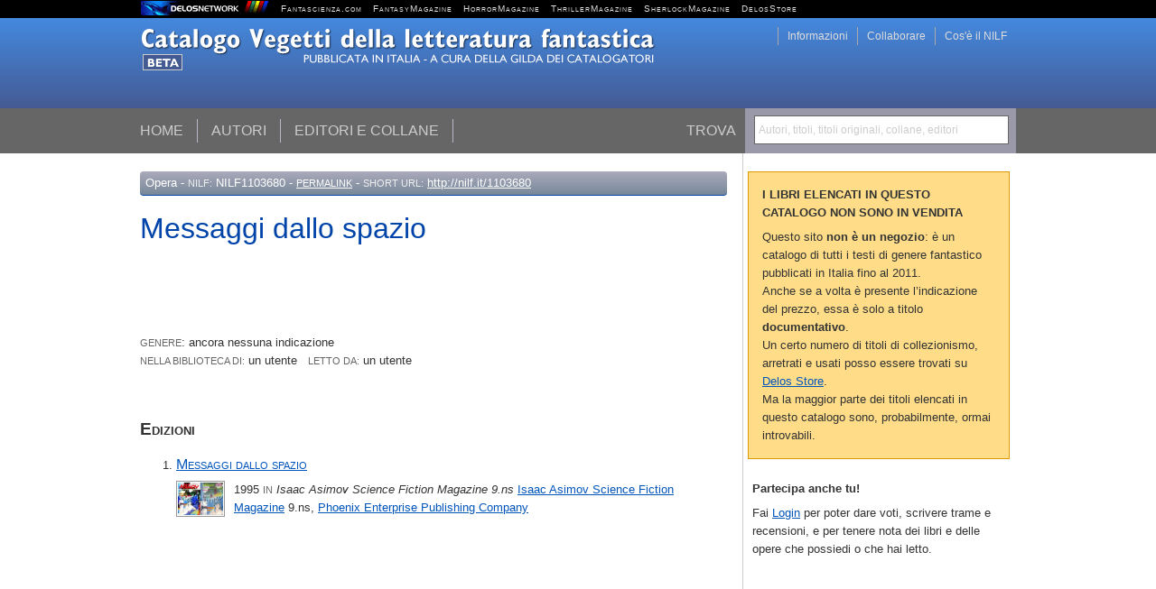

--- FILE ---
content_type: text/html; charset=utf-8
request_url: https://www.fantascienza.com/catalogo/opere/NILF1103680/messaggi-dallo-spazio/
body_size: 3212
content:
<!DOCTYPE html PUBLIC "-//W3C//DTD XHTML 1.0 Strict//EN" "http://www.w3.org/TR/xhtml1/DTD/xhtml1-strict.dtd">

<html xmlns="http://www.w3.org/1999/xhtml">
<head>
<meta http-equiv="content-type" content="text/html; charset=utf-8" /><title>Messaggi dallo spazio</title><link rel="canonical" href="//www.fantascienza.com/catalogo/opere/NILF1103680/messaggi-dallo-spazio/" /><meta name="title" content="Messaggi dallo spazio" /><meta name="keywords" content="Messaggi dallo spazio, , editori, fantascienza, fantastico, bibliografia, catalogo, vegetti" /><meta name="description" content="Elenco completo delle edizioni italiane dell'opera Messaggi dallo spazio di " /><meta name="robots" content="index,follow" /><link href="//www.fantascienza.com/catalogo/style/style.css?2011081501" rel="stylesheet" type="text/css" media="screen" /><link rel="shortcut icon" href="//www.fantascienza.com/catalogo/img/icona32.png" /><link rel="search" type="application/opensearchdescription+xml" href="//www.fantascienza.com/catalogo/xml/vegetti.xml" title="Catalogo Vegetti" /><script type="text/javascript" src="//code.jquery.com/jquery-1.6.2.min.js"></script><script type="text/javascript" src="//www.fantascienza.com/catalogo/js/jquery-ui-custom.min.js"></script><script type="text/javascript" src="//www.fantascienza.com/catalogo/js/jquery.slideto.min.js"></script><script type="text/javascript" src="//www.fantascienza.com/catalogo/js/ajaxlib.js"></script><script type="text/javascript" src="//www.fantascienza.com/catalogo/js/fancybox/jquery.mousewheel-3.0.4.pack.js"></script><script type="text/javascript" src="//www.fantascienza.com/catalogo/js/fancybox/jquery.fancybox-1.3.4.pack.js"></script><link rel="stylesheet" type="text/css" href="//www.fantascienza.com/catalogo/js/fancybox/jquery.fancybox-1.3.4.css" media="screen" /><script type="text/javascript"> var ajaxroot = '//www.fantascienza.com/catalogo'; pageinfo = { nilf: '1103680' }; </script><script type="text/javascript" src="//www.fantascienza.com/catalogo/js/main.js?2011081501"></script><link rel="stylesheet" type="text/css" href="//www.sswa.it/tabloidsupport/jquery/jquery.jgrowl.css" /><link rel="stylesheet" type="text/css" href="/delosnetwork/delosnetwork.css" media="screen" /><script src="/delosnetwork/login.js.php" type="text/javascript"></script><script>  var _paq = window._paq = window._paq || [];  /* tracker methods like "setCustomDimension" should be called before "trackPageView" */  _paq.push(['trackPageView']);  _paq.push(['enableLinkTracking']);  (function() {    var u="//analytics.delosnetwork.it/";    _paq.push(['setTrackerUrl', u+'matomo.php']);    _paq.push(['setSiteId', '1']);    var d=document, g=d.createElement('script'), s=d.getElementsByTagName('script')[0];    g.async=true; g.src=u+'matomo.js'; s.parentNode.insertBefore(g,s);  })();</script>
</head>

<body>
<div id="delosnetwork"><div id="delosnetwork-container">
	<div id="delosnetwork-service">
	<script language="javascript">loginbox();</script>
	<div id="logindialog"></div>
	</div>
	<a href="http://www.delosnetwork.it/" title="Delos Network"><img src="/delosnetwork/delosnetwork.gif" border="0" title="Delos Network" /></a>
	&nbsp; <a href="http://www.fantascienza.com/">Fantascienza.com</a>
	&nbsp; <a href="http://www.fantasymagazine.it/">FantasyMagazine</a>
	&nbsp; <a href="http://www.horrormagazine.it/">HorrorMagazine</a>   
	&nbsp; <a href="http://www.thrillermagazine.it/">ThrillerMagazine</a>   
	&nbsp; <a href="http://www.sherlockmagazine.it/">SherlockMagazine</a>   
	&nbsp; <a href="http://www.DelosStore.it/">DelosStore</a>
</div></div>

<div id="content">

<div id="header">
<div id="cerca"><label for="cerca-input">Trova</label>
<form action="javascript:" method="get" id="cerca-form" onsubmit="esegui_cerca(); return false;">
<div id="cerca-retro">Autori, titoli, titoli originali, collane, editori</div><input type="text" id="cerca-input" name="cerca" value=""  onfocus="esegui_cerca('focus');" onblur="esegui_cerca('blur');"/></form>
</div>

<a href="//www.fantascienza.com/catalogo"><img alt="Catalogo della Narrativa Fantastica" src="//www.fantascienza.com/catalogo/img/catalogo-narrativa-fantastica.png"/></a>

<ul id="menu">
<li><a href="//www.fantascienza.com/catalogo/">Home</a></li>
<li><a href="//www.fantascienza.com/catalogo/autori/">Autori</a></li>
<li><a href="//www.fantascienza.com/catalogo/editori/">Editori e collane</a></li>
</ul>

<ul id="service-menu">
<li><a href="//www.fantascienza.com/catalogo/info-nilf/">Cos'&egrave; il NILF</a></li>
<li><a href="//www.fantascienza.com/catalogo/collaborare/">Collaborare</a></li>
<li><a href="//www.fantascienza.com/catalogo/info/">Informazioni</a></li>
</ul>


</div>

<div id="wrapper">

<div id="main">

<div id="reference"><span class="soggetto">Opera</span> - <span class="label">NILF:</span> NILF1103680 - <span class="label"><a href="//www.fantascienza.com/catalogo/opere/NILF1103680/messaggi-dallo-spazio/">Permalink</a></span> - <span class="label">Short url:</span> <a href="http://nilf.it/1103680">http://nilf.it/1103680</a></div>

<h1>Messaggi dallo spazio</h1>
<p class="opera-info"><span class="lunghezza"></span></p>
<p class="opera-autori"></p>


<div id="genere-NILF1103680"><p><span class="label">Genere</span>: ancora nessuna indicazione</p></div>
<div id="community-NILF1103680"><p>
<span class="label">Nella biblioteca di:</span> un utente &nbsp; <span class="label">Letto da:</span> un utente &nbsp; </p></div>

<div class="lista-edizioni">
<h2>Edizioni</h2>
<ol class="lista-edizioni-completa elenco">
<li>
<h3><a href="//www.fantascienza.com/catalogo/volumi/NILF107620/isaac-asimov-science-fiction-magazine-9ns/" title="Vedi scheda volume Isaac Asimov Science Fiction Magazine 9.ns">Messaggi dallo spazio</a></h3>
<div><a href="//www.fantascienza.com/catalogo/imgbank/cover/07622.jpg" class="picture-viewer" title="copertina di Isaac Asimov Science Fiction Magazine 9.ns"><img src="//www.fantascienza.com/catalogo/imgbank/cover/07622.jpg" alt="copertina di Isaac Asimov Science Fiction Magazine 9.ns" class="copertina"/></a></div>

<p>1995 <span class="label">in</span> <i>Isaac Asimov Science Fiction Magazine 9.ns</i> <a href="//www.fantascienza.com/catalogo/collane/NILF71205/isaac-asimov-science-fiction-magazine/" title="Vedi scheda collana Isaac Asimov Science Fiction Magazine">Isaac Asimov Science Fiction Magazine</a> 9.ns, <a href="//www.fantascienza.com/catalogo/editori/NILF60037/phoenix-enterprise-publishing-company/" title="Vedi scheda editore Phoenix Enterprise Publishing Company">Phoenix Enterprise Publishing Company</a></p>
<br class="clear"/></li>
<br class="clear" />
</ol>

</div>

</div>


<div id="right">
<div id="cerca-container"></div><div id="right-content"><div class="rightbox" style="margin-top: 20px;border: 1px solid #d90; background: #fd8; padding: 15px;"><h3 style="margin-top: 0;text-transform: uppercase">I libri elencati in questo catalogo non sono in vendita</h3><p>Questo sito <b>non &egrave; un negozio</b>: &egrave; un catalogo di tutti i testi di genere fantastico pubblicati in Italia fino al 2011.</p><p>Anche se a volta &egrave; presente l&rsquo;indicazione del prezzo, essa &egrave; solo a titolo <b>documentativo</b>.</p><p>Un certo numero di titoli di collezionismo, arretrati e usati posso essere trovati su <a href="https://www.delosstore.it">Delos Store</a>.</p><p>Ma la maggior parte dei titoli elencati in questo catalogo sono, probabilmente, ormai introvabili.</p></div><div class="rightbox"><h3>Partecipa anche tu!</h3><p>Fai <a rel="logindialog" href="/delosnetwork/login-iframe.php">Login</a> per poter dare voti, scrivere trame e recensioni, e per tenere nota dei libri e delle opere che possiedi o che hai letto.</p></div></div>
</div>

<br class="clear" />
</div>

</div>

<div id="footer">
	<p><a rel="license" href="http://creativecommons.org/licenses/by/3.0/it/"><!--<img alt="Licenza Creative Commons" style="border-width:0" src="http://i.creativecommons.org/l/by/3.0/it/80x15.png" />--></a> Quest'opera &egrave; distribuita con <a rel="license" href="http://creativecommons.org/licenses/by/3.0/it/">licenza Creative Commons Attribuzione 3.0 Italia</a>.	 - web design: <a href="http://www.silvio.sosio.net/">Silvio Sosio</a> - <a href="http://www.delosnetwork.it/terms">Termini d'uso</a> - <a href="https://www.iubenda.com/privacy-policy/301122">Privacy</a></p>	 	 <p>Questo sito non fa uso di cookie di profilazione - sono utilizzati solo cookie tecnici</p>	 
</div>

</body>
</html>
